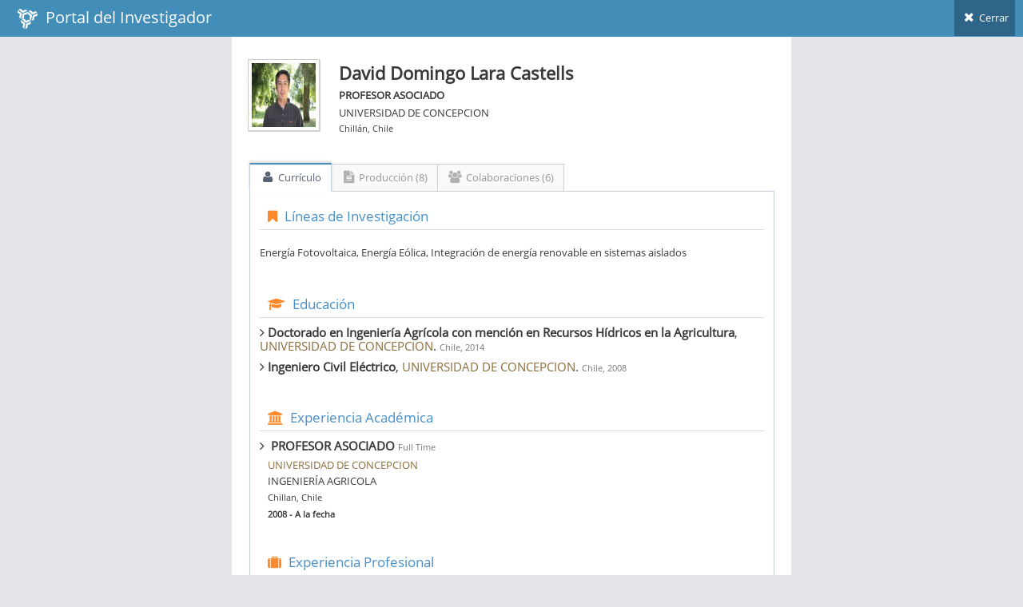

--- FILE ---
content_type: text/html; charset=utf-8
request_url: https://investigadores.anid.cl/es/public_search/researcher?id=23545
body_size: 8630
content:
<!DOCTYPE html>
<html lang="en">
	<head>
		<meta http-equiv="X-UA-Compatible" content="IE=edge,chrome=1" />
		<meta charset="utf-8" />
		<title>PDI - Resultado de Búsqueda</title>

		<meta name="description" content="Drag &amp; drop hierarchical list" />
		<meta name="viewport" content="width=device-width, initial-scale=1.0, maximum-scale=1.0" />

		<!-- bootstrap & fontawesome -->
		<link rel="stylesheet" href="/stylesheets/external/bootstrap.css" />
		<link rel="stylesheet" href="/font/font-awesome-4.5/font-awesome.css" />

		<!-- page specific plugin styles -->

		<!-- text fonts -->
		<link rel="stylesheet" href="/font/font-awesome-4.5/ace-fonts.css" />

		<!-- ace styles -->
		<link rel="stylesheet" href="/stylesheets/external/ace.css" class="ace-main-stylesheet" id="main-ace-style" />

		<!--[if lte IE 9]>
			<link rel="stylesheet" href="/stylesheets/external/ace-part2.css" class="ace-main-stylesheet" />
		<![endif]-->

		<!--[if lte IE 9]>
		  <link rel="stylesheet" href="/stylesheets/external/ace-ie.css" />
		<![endif]-->

		<!-- inline styles related to this page -->

		<!-- ace settings handler -->
		<script src="/javascripts/external/ace-extra.js"></script>

		<!-- HTML5shiv and Respond.js for IE8 to support HTML5 elements and media queries -->

		<!--[if lte IE 8]>
		<script src="/javascripts/external/html5shiv.js"></script>
		<script src="/javascripts/external/respond.js"></script>
		<![endif]-->
	</head>

	<body class="no-skin">
		<!-- #section:basics/navbar.layout -->
		<div id="navbar" class="navbar navbar-default ace-save-state">
			<div class="navbar-container ace-save-state" id="navbar-container" >
				<!-- /section:basics/sidebar.mobile.toggle -->
				<div class="navbar-header pull-left">
					<!-- #section:basics/navbar.layout.brand -->
					<a href="/es/login" class="navbar-brand">
						<small>
						<img alt="Ico" height="25" src="/images/ico.png?1455897068" width="25">
						&nbsp;Portal del Investigador
						</small>
					</a>

					<!-- /section:basics/navbar.layout.brand -->

					<!-- #section:basics/navbar.toggle -->

					<!-- /section:basics/navbar.toggle -->
				</div>

				<!-- #section:basics/navbar.dropdown -->
				<div class="navbar-buttons navbar-header pull-right" role="navigation">
									<ul class="nav ace-nav">
										<li>
											<a href="javascript:window.close()">
												<i class="ace-icon fa fa-times"></i> Cerrar
											</a>
									</ul>
				</div>

				<!-- /section:basics/navbar.dropdown -->
			</div><!-- /.navbar-container -->
		</div>

		<!-- /section:basics/navbar.layout -->
		<div class="main-container ace-save-state" id="main-container" style="max-width:700px;margin-left:auto;margin-right:auto;" >
			<script type="text/javascript">
				try{ace.settings.loadState('main-container')}catch(e){}
			</script>



			<!-- /section:basics/sidebar -->
			<div class="main-content">
				<div class="main-content-inner">
					<!-- /section:basics/content.breadcrumbs -->
                    <div class='page-content'>
<div class='row'>
<div class='col-xs-12' style='margin-top:20px;'>
<!-- PAGE CONTENT BEGINS -->
<div class='row'>
<div class='col-sm-2'>
<span class='profile-picture'>
<img alt="Davidlara_-_img_2540.jpg_thumb90" class="avatar img-responsive" height="135" src="/system/data/4224/original/davidlara_-_IMG_2540.jpg_thumb90.png?1570635140" />
</span>
</div>
<!-- /.col -->
<div class='col-sm-6' style='line-height:7px;margin-top:-15px;'>
<h3>
<strong>David Domingo Lara Castells</strong>
</h3>
<p style='line-height:12px;'>
<strong>PROFESOR ASOCIADO</strong>
</p>
<p style='line-height:12px;'>UNIVERSIDAD DE CONCEPCION</p>
<p>
<small>Chillán, Chile</small>
</p>
</div>
</div>
</div>
</div>
<div class='row' style='margin-top:30px;margin-left:2px;margin-right:1px;'>
<div class='tabbable'>
<ul class='nav nav-tabs' id='myTab'>
<li class='active'>
<a aria-expanded='true' data-toggle='tab' href='#home'>
<i class='default ace-icon fa fa-user bigger-120'></i>
Currículo
</a>
</li>
<li>
<a aria-expanded='false' data-toggle='tab' href='#messages'>
<i class='default ace-icon fa fa-file-text bigger-120'></i>
Producción (8)
</a>
</li>
<li class='dropdown'>
<a aria-expanded='false' data-toggle='tab' href='#colab'>
<i class='default ace-icon fa fa-users bigger-120'></i>
Colaboraciones (6)
</a>
</li>
</ul>
<div class='tab-content'>
<div class='tab-pane fade active in' id='home'>
<div class='widget-header widget-header-small' style='background:none;'>
<h4 class='widget-title blue smaller'>
<i class='ace-icon fa fa-bookmark orange'></i>
Líneas de Investigación
</h4>
</div>
<br>
<p>Energía Fotovoltaica, Energía Eólica, Integración de energía renovable en sistemas aislados</p>
<div class='widget-header widget-header-small' style='background:none;margin-top:40px;'>
<h4 class='widget-title blue smaller'>
<i class='ace-icon fa fa-graduation-cap orange'></i>
Educación
</h4>
</div>
<div>
<ul class='list-unstyled'>
<li class='muted'>
<h5><i class='ace-icon fa fa-angle-right bigger-110'></i>&nbsp;<strong>Doctorado en Ingeniería Agrícola con mención en Recursos Hídricos en la Agricultura</strong>,
<span class='text-warning'>UNIVERSIDAD DE CONCEPCION</span>.
<small>Chile, 2014</small>
</h5>
</li>
<li class='muted'>
<h5><i class='ace-icon fa fa-angle-right bigger-110'></i>&nbsp;<strong>Ingeniero Civil Eléctrico</strong>,
<span class='text-warning'>UNIVERSIDAD DE CONCEPCION</span>.
<small>Chile, 2008</small>
</h5>
</li>
</ul>
</div>
<div class='widget-header widget-header-small' style='background:none;margin-top:40px;'>
<h4 class='widget-title blue smaller'>
<i class='ace-icon fa fa-institution orange'></i>
Experiencia Académica
</h4>
</div>
<div>
<ul class='list-unstyled' style='line-height:10px;'>
<li class='muted' style='margin-bottom:20px;'>
<h5><i class='ace-icon fa fa-angle-right bigger-110'></i>&nbsp;
<strong>PROFESOR ASOCIADO</strong>
<small>Full Time</small>
</h5>
<div style='margin-left:10px;'>
<p>
<span class='text-warning capitalize'>UNIVERSIDAD DE CONCEPCION</span>
</p>
<p>INGENIERÍA AGRICOLA</p>
<p>
<small>Chillan, Chile</small>
</p>
<p>
<small>
<strong>2008 - A la fecha</strong>
</small>
</p>
</div>
</li>
</ul>
</div>
<div class='widget-header widget-header-small' style='background:none;margin-top:40px;'>
<h4 class='widget-title blue smaller'>
<i class='ace-icon fa fa-suitcase orange'></i>
Experiencia Profesional
</h4>
</div>
<div>
<ul class='list-unstyled' style='line-height:10px;'>
<li class='muted' style='margin-bottom:20px;'>
<h5><i class='ace-icon fa fa-angle-right bigger-110'></i>&nbsp;
<strong>Cálculos de flujo de potencia, dimensionamiento de conductores, selección de protecciones eléctricas</strong>
<small>Full Time</small>
</h5>
<div style='margin-left:10px;'>
<p>
<span class='text-warning capitalize'>Cooperativa eléctrica los Ángeles</span>
</p>
<p>
<small>Los Ángeles, Chile</small>
</p>
<p>
<small>
<strong>2006 - 2006</strong>
</small>
</p>
</div>
</li>
<li class='muted' style='margin-bottom:20px;'>
<h5><i class='ace-icon fa fa-angle-right bigger-110'></i>&nbsp;
<strong>Supervisión de instalaciones de instrumentación, cables de potencia, protecciones de cables, protecciones de motores y protecciones de generadores</strong>
<small>Full Time</small>
</h5>
<div style='margin-left:10px;'>
<p>
<span class='text-warning capitalize'>Siggdo Koppers S.A. Planta Celulosa Nueva Aldea</span>
</p>
<p>
<small>Chile</small>
</p>
<p>
<small>
<strong>2007 - 2007</strong>
</small>
</p>
</div>
</li>
</ul>
</div>
<div class='widget-header widget-header-small' style='background:none;margin-top:40px;'>
<h4 class='widget-title blue smaller'>
<i class='ace-icon fa fa-male orange'></i>
Formación de Capital Humano
</h4>
</div>
<br>
<p><p>PREGRADO:</p>

<p>- Oscar Pablo Leal, Diseño y prototipado de un sistema modular capaz de obtener energía de las corrientes en canales unidireccionales. Terminada, Marzo 2024. Asesor.</p>

<p>- Ángela Villablanca, Análisis de ciclo de vida del proceso productivo de azúcar blanco de remolacha (beta vulgaris saccharifera) en planta IANSA Ñuble temporada 2023: una evaluación de impacto ambiental centrada en el cambio climático según ISO 14.044, Terminada, Marzo 2024, Guía.</p>

<p>- Walter Araya, Evaluación de generación fotovoltaica para aplicación de refrigeración en postcosecha implementando una geometría U-invertida, Ingeniero Civil Agrícola, Terminada, Marzo 2023, Guía.</p>

<p>- Andrés Quezada, Desalinización de agua de mar con nanofiltración y energía fotovoltaica: un estudio de caso en caleta Rumena. Terminada, Septiembre 2023, Guía.</p>

<p>- Jessica Salazar, Evaluación de la Gestión de Residuos Generados en Proyectos de Energía Renovable de Parques Fotovoltaicos Ingresados al Sistema de Evaluación de Impacto Ambiental (SEIA) para la Región de Ñuble, Terminada, Marzo 2023, Asesor.</p>

<p>- Nicolas Gutiérrez, Diseño y construcción de un sistema de alerta de radiación UV para trabajadores agrícolas. Terminada. Marzo 2023. Asesor.</p>

<p>- Julio Gajardo Criterios de diseño y manejo en sistemas de microrriego con el uso de energía solar, Ingeniero Ambiental, Terminada, Noviembre 2022, Asesor</p>

<p>- Esteban Labrin Villegas Efecto de la temperatura interna en la demanda de potencia de una cámara de refrigeración móvil alimentada con energía fotovoltaica, Ingeniero Ambiental, Terminada, Agosto 2022, Guía</p>

<p>- Jesús Reyes Galdames, Simulación y evaluación de un sistema híbrido fotovoltaico-Diesel para alimentar una planta aislada de desalación de agua de mar, Ingeniero Civil Agrícola, Terminada, 4 de noviembre de 2021, Comisión</p>

<p>- Marcelo Jiménez Novara, Evaluación técnica de un sistema de riego presurizado impulsado mediante un sistema de bombeo fotovoltaico directo con seguidor solar, Ingeniería Civil Agrícola, terminada 20 marzo de 2021, Patrocinante</p>

<p>- Pamela Obreque León, Diseño e implementación de un sistema de adquisición de datos basados en programación G para sistemas de bombeo fotovoltaico de acople directo, Ingeniería Civil Agrícola, Terminada, 17 septiembre 2020, Patrocinante</p>

<p>- Jhonatan Garcés Peña, Sistema fotovoltaico on grid para la planta piloto de agroindustria de la facultad de ingeniería agrícola, Ingeniería Ambiental, Terminada 27 agosto 2020, Patrocinante</p>

<p>-Diego Estaban Nassar Neira, Diseño de un sistema de bombeo con generación de energía eólica en la región de Magallanes y la Antártida Chilena, Guía, Terminada, diciembre 2018.</p>

<p>- Pilar Constanza Paredes Muñoz, Evaluación de la eficiencia eléctrica en electro-bombas de baja potencia por medio de un sensor de torque rotacional, Ingeniero Civil Agrícola, septiembre 2018.</p>

<p>- Carlos Ernesto Salinas Figueroa, Recubrimiento antipolvo y su efecto en la eficiencia de paneles fotovoltaicos, Ingeniero Civil Agrícola, Colaborador, Terminada, ex. grado 30-3-2015</p>

<p>- Juan Pablo Pacheco Oyanadel, Evaluación de electrobombas a velocidad variable, Guía, Ejecución, 29-7-2015</p>

<p>- Diego Estaban Nassar Neira, Diseño de un sistema de bombeo con generación de energía eólica en la región de Magallanes y la Antártida Chilena, Guía Ejecución, 21-8-2015
<br />	
<br />- Richard Dayan Cifuentes Chavez, Prefactibilidad técnica y económica de desarrollar mini central hidroeléctrica los mañios, Ingeniero Civil Agrícola, Colaborador, Terminada, ex. Grado 14-9-2014</p>

<p>- Liliana Jiménez Ríos, Diseño de un sistema híbrido fotovoltaico solar térmico aplicado al uso de aguas sanitarias, Colaborador. 2011-II.</p>

<p>- Mario Rodríguez, Estudio de prefactibilidad de una central hidroeléctrica para la	empresa viñedos y bodega Corpora Wines, Colaborador. 2011-II.</p>

<p>- Carlos Riffo Agurto, Determinación y evaluación de eficiencia de dos tipos de colectores solares térmicos, Colaborador. 2011-II.</p>

<p>- Rafael Valiente Piel, Evaluación técnica de módulos fotovoltaicos elaborados en base a encapsulamiento libre de vacío, Colaborador. 2009-II.</p>

<p>POSTGRADO:
<br />- Roberto Medina Correa, Evaluación del efecto de la temperatura sobre el rendimiento y la eficiencia de conversión energética en exteriores de tres tecnologías fotovoltaicas durante el periodo estival en la zona centro sur de Chile, Magister en ingeniería Agrícola, terminada 7 septiembre 2021, Co-guía.</p>

<p>- Joaquín Gutiérrez Alzamora, “Evaluación hidráulica y de conversión energética en sistemas de bombeo fotovoltaicos accionados mediante inversiones de frecuencia variable”, Magister en Ingeniería Agrícola, Evaluador Interno, terminada, noviembre 2019.</p>

<p>- Rafael Valiente Piel, Modelación de un sistema híbrido Eólico – Solar Térmico – Biomasa para calefacción domiciliaria en la región del Biobío, Magister en Ingeniería agrícola, Asesor, Terminada, examen de grado 19/5/2015</p></p>
</br>
<div class='widget-header widget-header-small' style='background:none;margin-top:40px;'>
<h4 class='widget-title blue smaller'>
<i class='ace-icon fa fa-bullhorn orange'></i>
Difusión y Transferencia
</h4>
</div>
<br>
<p><p>PARTICIPACIÓN EN PROYECTOS</p>

<p>Financiado por otras fuentes internacionales y/o nacionales:</p>

<p>- INNOVA CHILE - CORFO, Linea 3: Contratos tecnológicos para la innovación.
<br />“Desarrollo de nueva alternativa de refrigeración sustentable para el proceso de poscosecha de frutas y hortalizas, utilizando un sistema integrado por PCM (Phase Change material) adherido a un Sistema fotovoltaico”. 2017-2018. Asesor.</p>

<p>- FONDO DE INNOVACIÓN PARA LA COMPETITIVIDAD (FIC)  Región de O` Higgins: "Implementacion de un sistema de bombeo fotovoltaico para potenciar el desarrollo productivo de las asociaciones de canalistas de Rapel y Licancheu“. 2013-2014. IDI:30126431-0. Asesor.</p>

<p>- BIENES PÚBLICOS PARA LA COMPETITIVIDAD. Identificación y evaluación de puntos potenciales para la implementación de micro centrales hidroeléctricas de paso en la Región de O´Higgins. 2012-2013. 12BPC2-13399. Asesor.</p>

<p>- FONDO DE FOMENTO AL DESARROLLO CIENTÍFICO Y TECNOLÓGICO. Sistema electro eólico de bombeo para la pequeña agricultura. D10ERNC1006. 2011-2012. Investigador.</p>

<p>SEMINARIOS</p>

<p>David Lara, Roberto Medina, Juan Cañumir, Evaluación energética de una cámara frigorífica móvil con energía fotovoltaica para el mantenimiento de cereza en etapa
<br />de postcoseha en la zona central de Chile, CYTEF 2022, Cartagena, España, 19 de abril de 2022.</p>

<p>David Lara, Gabriel Merino, Curso de sistemas fotovoltaicos de bombeo, Universidad del oeste del Paraná, Cascavel, Brasil, modalidad virtual. 29 de noviembre a 2
<br />diciembre 2021.</p>

<p>David Lara, Gabriel Merino, Curso de sistemas fotovoltaicos de bombeo, Universidad del oeste del Paraná, Cascavel, Brasil, marzo 2019, Universidad del Oeste del Paraná,
<br />Cascavel, Brasil.</p>

<p>David Lara, Convertidores de potencia en sistemas fotovoltaicos de bombeo. Simposio internacional de energía fotovoltaica, marzo 2019, Universidad del Oeste del Paraná,
<br />Cascavel, Brasil.</p>

<p>Gabriel Merino, Salome Viera, David Lara, Juan Cañumir, Fernando Bolaño. Integration of phase change materials into photovoltaic refrigeration systems for fruit preservation in then agro-industrial sector. Ciencias y tecnologías del frío. CYTEF 2018.</p>

<p>David Lara, Gabriel Merino, Carlos Salinas. Análisis de convertidores de potencia aplicados a sistemas de riego impulsados con fuentes de energía renovable solar y eólica. Asociación Peruana de Energía Solar. Huaráz 2017</p>

<p>Gabriel Merino, Fernando Bolaño, David Lara, Integración de materiales de cambio de fase (PCMs) en sistemas FV, Asociación Peruana de Energía Solar. Huaráz 2017.</p>

<p>David Lara, Gabriel Merino, Fernando Bolaño, Tecnologías no convencionales para la refrigeración en la industria alimentaria. Seminario Alimentaria. Chillán 2016.</p>

<p>David Lara Castells. ERNC en riego -  Impulsión Fotovoltaica, Seminario de riego para la agricultura familiar en la región de los ríos. Valdivia. 2015-II.
<br /> 
<br />David Lara Castells. ERNC en riego -  Impulsión Eólica, Seminario de riego para la agricultura familiar en la región de los ríos. Valdivia. 2015-II.</p>

<p>OTRAS ACTIVIDADES DE DIFUSIÓN Y TRANSFERENCIA</p>

<p>Capacitación energías renovables no convencionales. Curso extensionistas Osorno. Programa CNR Zona Sur. 2018 - I.</p>

<p>Evaluación técnica proyectos CNR pequeña agricultura. Programa CNR Biobío - Araucanía. 2018-II.</p>

<p>Taller energías renovables no convencionales. Curso extensionistas Biobío. Programa CNR Biobío - Araucanía. 2018 - I</p>

<p>Día de campo. Proyecto CNR Biobío-Araucanía. 2018-I</p>

<p>Taller energías renovables no convencionales. Curso agricultores. Temuco. Programa Biobío-Araucanía. 2018 - I.</p>

<p>Capacitación energías renovables no convencionales. Curso extensionistas Temuco. Programa Biobío-Araucanía. 2018 - I.</p>

<p>Capacitación energías renovables no convencionales. Curso extensionistas. Programa Zona Sur. 2018 - I.</p>

<p>Desarrollo de parcela demostrativa de energía solar. Proyecto CNR Zona Sur. La Unión. 2017 - II.</p>

<p>Charla energías renovables no convencionales. Curso extensionistas Chillán. Programa Biobío - Araucanía. 2017 - II.</p>

<p>Capacitación de bombeo de agua con energía fotovoltaica. Proyecto CNR Biobío - Araucanía.  2017 - II.</p>

<p>Taller Online PDTI región de la Araucanía. Energía Renovable No Convencional aplicadas al riego. 2016-II.</p>

<p>Charlan agricultores INDAP. Sistemas Fotovoltaicos Íngrid. INDAP Tomé. 2016 - I.</p>

<p>Taller de sistemas de electro bombeo. Consultores CNR Región del Maule y Biobío. 2016 - I.</p>

<p>Charla indap Puringue Pobre, bombeo fotovoltaico. INDAP. II/2015
<br />	
<br />Puesta en marcha de un sistema híbrido eóligo  diesel en Inia Kampenaike INIA Kampenaike. I/2015.</p>

<p>Charla indap Isla Huapi, bombeo fotovoltaico. INDAP. I/2015</p>

<p>Exposición de energía solar fotovoltaica y eólica en la feria Expo Mundo Rural, INDAP, Santiago. 2014-II.</p></p>
</br>
</br>
</div>
<div class='tab-pane fade' id='messages'>
<div style='clear:both;'>&nbsp;</div>
<div class='row-fluid'>
<div class='widget-header widget-header-small' style='background:none;margin-top:20px;margin-bottom:10px;'>
<h4 class='widget-title smaller dark'>
Article (3)
</h4>
</div>
<table class='table table-hover data-list' style='width:100%'>
<thead class='hide'>
<tr>
<td></td>
</tr>
</thead>
<tbody>
<tr>
<td>
<h6 style='text-transform: uppercase;margin-bottom:0'>
<a href="https://investigadores.anid.cl//es/public_search/work?id=771606">Hydraulic assessment of a photovoltaic system driving a conventional AC surface electric pump</a>
</h6>
<p class='metadata small'>
MERINO-CORIA, GABRIEL GUILLERMO
<br>
<br>
<span class='label label-info'>Article</span>
<span class='label'>ISI</span>
<span class='label'>SCOPUS</span>
<br>
<span style='text-transform: uppercase;'>
Sustainable Energy Technologies and Assessments
&nbsp;(2021)
</span>
</p>
</td>
</tr>
<tr>
<td>
<h6 style='text-transform: uppercase;margin-bottom:0'>
<a href="https://investigadores.anid.cl//es/public_search/work?id=298217">Power converter with maximum power point tracking MPPT for small wind-electric pumping systems</a>
</h6>
<p class='metadata small'>
Lara, D; Merino, G; Salazar, L
<br>
<br>
<span class='label label-info'>Article</span>
<span class='label'>ISI</span>
<span class='label'>SCOPUS</span>
<br>
<span style='text-transform: uppercase;'>
Energy Conversion and Management
&nbsp;(2015)
</span>
</p>
</td>
</tr>
<tr>
<td>
<h6 style='text-transform: uppercase;margin-bottom:0'>
<a href="https://investigadores.anid.cl//es/public_search/work?id=152985">Efficiency assessment of a wind pumping system</a>
</h6>
<p class='metadata small'>
Lara D.D.; Merino G.G.; Pavez B.J.; Tapia J.A.
<br>
<br>
<span class='label label-info'>Article</span>
<span class='label'>ISI</span>
<span class='label'>SCOPUS</span>
<br>
<span style='text-transform: uppercase;'>
Energy Conversion and Management
&nbsp;(2011)
</span>
</p>
</td>
</tr>
</tbody>
</table>
<div class='widget-header widget-header-small' style='background:none;margin-top:20px;margin-bottom:10px;'>
<h4 class='widget-title smaller dark'>
Proyecto (5)
</h4>
</div>
<table class='table table-hover data-list' style='width:100%'>
<thead class='hide'>
<tr>
<td></td>
</tr>
</thead>
<tbody>
<tr>
<td>
<h6 style='text-transform: uppercase;margin-bottom:0'>
<a href="https://investigadores.anid.cl//es/public_search/work?id=771624">Desalinización de agua de mar empleando nanofiltración para consumo humano y agrícola utilizando fuentes de energía renovable y riego automatizado</a>
</h6>
<p class='metadata small'>
merino, gabriel
<br>
<br>
<span class='label label-info'>Proyecto</span>
<span class='label'>Se desarrollaron actividades de diseñó e instalación del sistema fotovoltaico de energía con respaldo de baterías y generador diesel. También se instalaron los sistemas de control y accionamiento de las distintas bombas de la planta de desalinización por nanofiltración</span>
<br>
<span style='text-transform: uppercase;'>

&nbsp;(2021)
</span>
</p>
</td>
</tr>
<tr>
<td>
<h6 style='text-transform: uppercase;margin-bottom:0'>
<a href="https://investigadores.anid.cl//es/public_search/work?id=771618"> Desarrollo de un prototipo de nanofiltración de agua de mar y aguas lluvias empleando energías renovables para el abastecimiento de agua potable de comunidades costeras de la región de Los Lagos</a>
</h6>
<p class='metadata small'>

<br>
<br>
<span class='label label-info'>Proyecto</span>
<span class='label'>Se desarrollaron actividades de diseño e instalación del sistema fotovoltaico de generación de energía, sistemas de almacenamiento y sistemas de accionamiento y control de las bombas de la planta de desalinización.</span>
<br>
<span style='text-transform: uppercase;'>

&nbsp;(2020)
</span>
</p>
</td>
</tr>
<tr>
<td>
<h6 style='text-transform: uppercase;margin-bottom:0'>
<a href="https://investigadores.anid.cl//es/public_search/work?id=771612">Generación y validación de un modelo integrado de abastecimiento de agua potable rural en comunidades costeras empleando desalinización de agua de mar por tecnología de nanofiltración</a>
</h6>
<p class='metadata small'>

<br>
<br>
<span class='label label-info'>Proyecto</span>
<span class='label'>Se realizaron actividades de diseño e implementación del sistema fotovoltaico con baterías para una planta desalinizadora de agua de mar por nanofiltración con características móviles. También se diseñó e implementó el sistema de control de las bombas y el sistema de adquisición de datos.</span>
<br>
<span style='text-transform: uppercase;'>

&nbsp;(2019)
</span>
</p>
</td>
</tr>
<tr>
<td>
<h6 style='text-transform: uppercase;margin-bottom:0'>
Identificación y evaluación de puntos potenciales para la implementación de Micro Centrales Hidroeléctrica de paso en la Región de O´Higgins
</h6>
<p class='metadata small'>
Innovachile Corfo
<br>
<br>
<span class='label label-info'>
Proyecto
</span>
<br>
2012-2013
<br>
<span style='text-transform: uppercase;'>
Personal técnico y/o de apoyo
</span>
</p>
</td>
</tr>
<tr>
<td>
<h6 style='text-transform: uppercase;margin-bottom:0'>
Sistema electro eólico de bombeo para la pequeña agruicultura
</h6>
<p class='metadata small'>
FONDEF (D10ER1006)
<br>
<br>
<span class='label label-info'>
Proyecto
</span>
<br>
2011-2012
<br>
<span style='text-transform: uppercase;'>
Investigador(a)
</span>
</p>
</td>
</tr>
</tbody>
</table>
</div>
</div>
<div class='tab-pane fade' id='colab'>
<div class='row'>
<div class='col-xs-12 col-sm-12 col-md-12' style='max-height: 300px;'>
<!-- #section:pages/search.thumb -->
<div class='thumbnail search-thumbnail' style='height:120px;overflow-y:auto'>
<span alt='1colaboraciones' class='search-promotion label label-info right'>
<a style='color:#fff;'>1</a>
</span>
<img class='profile-picture' data-holder-rendered='true' data-src='holder.js/100px200?theme=gray' src='/system/data/9120/original/jatl.jpg_thumb90.png?1618369520' style='height: 90px; float:left; margin-top:10px;'>
<div class='caption media-body' style='line-height:0.5;padding-top:0px;'>
<h5>
<strong><a href="/es/public_search/researcher?id=6867" target="_blank">Juan Tapia</a></strong>
</h5>
<p style='line-height:12px;margin-bottom:2px;'>
<strong>profesor titular</strong>
</p>
<p style='line-height:12px;margin-bottom:2px;'>ingeniería eléctrica</p>
<p style='line-height:12px;margin-bottom:2px;'>Universidad de Concepción</p>
<p>
<small>Concepcion, Chile</small>
</p>
</div>
</img>
</div>
<!-- /section:pages/search.thumb -->
</div>
<div class='col-xs-12 col-sm-12 col-md-12' style='max-height: 300px;'>
<!-- #section:pages/search.thumb -->
<div class='thumbnail search-thumbnail' style='height:120px;overflow-y:auto'>
<span alt='2colaboraciones' class='search-promotion label label-info right'>
<a style='color:#fff;'>2</a>
</span>
<img class='profile-picture' data-holder-rendered='true' data-src='holder.js/100px200?theme=gray' src='/images/man.jpg' style='height: 90px; float:left; margin-top:10px;'>
<div class='caption media-body' style='line-height:0.5;padding-top:0px;'>
<h5>
<strong><a href="/es/public_search/researcher?id=11167" target="_blank">Gabriel Merino</a></strong>
</h5>
<p style='line-height:12px;margin-bottom:2px;'>
<strong>PROFESOR ASOCIADO</strong>
</p>
<p style='line-height:12px;margin-bottom:2px;'>UNIVERSIDAD DE CONCEPCIÓN</p>
<p>
<small>Chillan, Chile</small>
</p>
</div>
</img>
</div>
<!-- /section:pages/search.thumb -->
</div>
<div class='col-xs-12 col-sm-12 col-md-12' style='max-height: 300px;'>
<!-- #section:pages/search.thumb -->
<div class='thumbnail search-thumbnail' style='height:120px;overflow-y:auto'>
<span alt='6colaboraciones' class='search-promotion label label-info right'>
<a style='color:#fff;'>6</a>
</span>
<img class='profile-picture' data-holder-rendered='true' data-src='holder.js/100px200?theme=gray' src='/system/data/4224/original/davidlara_-_IMG_2540.jpg_thumb90.png?1570635140' style='height: 90px; float:left; margin-top:10px;'>
<div class='caption media-body' style='line-height:0.5;padding-top:0px;'>
<h5>
<strong><a href="/es/public_search/researcher?id=23545" target="_blank">David Lara</a></strong>
</h5>
<p style='line-height:12px;margin-bottom:2px;'>
<strong>PROFESOR ASOCIADO</strong>
</p>
<p style='line-height:12px;margin-bottom:2px;'>MECANIZACION Y ENERGIA</p>
<p style='line-height:12px;margin-bottom:2px;'>UNIVERSIDAD DE CONCEPCION</p>
<p>
<small>Chillán, Chile</small>
</p>
</div>
</img>
</div>
<!-- /section:pages/search.thumb -->
</div>
<div class='col-xs-12 col-sm-12 col-md-12' style='max-height: 300px;'>
<!-- #section:pages/search.thumb -->
<div class='thumbnail search-thumbnail' style='height:120px;overflow-y:auto'>
<span alt='1colaboraciones' class='search-promotion label label-info right'>
<a style='color:#fff;'>1</a>
</span>
<img class='profile-picture' data-holder-rendered='true' data-src='holder.js/100px200?theme=gray' src='/images/man.jpg' style='height: 90px; float:left; margin-top:10px;'>
<div class='caption media-body' style='line-height:0.5;padding-top:0px;'>
<h5>
<strong><a href="/es/public_search/researcher?id=24221" target="_blank">Boris Pavez</a></strong>
</h5>
<p style='line-height:12px;margin-bottom:2px;'>
<strong>Academico</strong>
</p>
<p style='line-height:12px;margin-bottom:2px;'>Ingeniería Eléctrica</p>
<p style='line-height:12px;margin-bottom:2px;'>Universidad de La frontera</p>
<p>
<small>Temuco, Chile</small>
</p>
</div>
</img>
</div>
<!-- /section:pages/search.thumb -->
</div>
<div class='col-xs-12 col-sm-12 col-md-12' style='max-height: 300px;'>
<!-- #section:pages/search.thumb -->
<div class='thumbnail search-thumbnail' style='height:120px;overflow-y:auto'>
<span alt='1colaboraciones' class='search-promotion label label-info right'>
<a style='color:#fff;'>1</a>
</span>
<img class='profile-picture' data-holder-rendered='true' data-src='holder.js/100px200?theme=gray' src='/system/data/1544/original/IMG_7709.PNG_thumb90.png?1493768774' style='height: 90px; float:left; margin-top:10px;'>
<div class='caption media-body' style='line-height:0.5;padding-top:0px;'>
<h5>
<strong><a href="/es/public_search/researcher?id=25386" target="_blank">Lautaro Salazar</a></strong>
</h5>
<p style='line-height:12px;margin-bottom:2px;'>
<strong>Gerente General</strong>
</p>
<p style='line-height:12px;margin-bottom:2px;'>Proyectos</p>
<p style='line-height:12px;margin-bottom:2px;'>Servicios de Ingeniería Eléctrica y Computación Ltda.</p>
<p>
<small>Concepción, Chile</small>
</p>
</div>
</img>
</div>
<!-- /section:pages/search.thumb -->
</div>
<div class='col-xs-12 col-sm-12 col-md-12' style='max-height: 300px;'>
<!-- #section:pages/search.thumb -->
<div class='thumbnail search-thumbnail' style='height:120px;overflow-y:auto'>
<span alt='1colaboraciones' class='search-promotion label label-info right'>
<a style='color:#fff;'>1</a>
</span>
<img class='profile-picture' data-holder-rendered='true' data-src='holder.js/100px200?theme=gray' src='/system/data/1910/original/cara1.jpg_thumb90.png?1499985032' style='height: 90px; float:left; margin-top:10px;'>
<div class='caption media-body' style='line-height:0.5;padding-top:0px;'>
<h5>
<strong><a href="/es/public_search/researcher?id=26616" target="_blank">Juan Tapia</a></strong>
</h5>
<p style='line-height:12px;margin-bottom:2px;'></p>
<p>
<small></small>
</p>
</div>
</img>
</div>
<!-- /section:pages/search.thumb -->
</div>
</div>
</div>
</div>
</div>
</div>
</div>

				</div>
			</div><!-- /.main-content -->


						
<!-- /.footer -->
			<div class="footer">

			</div>

			<a href="#" id="btn-scroll-up" class="btn-scroll-up btn btn-sm btn-inverse">
				<i class="ace-icon fa fa-angle-double-up icon-only bigger-110"></i>
			</a>
		</div><!-- /.main-container -->

		<!-- basic scripts -->

		<!--[if !IE]> -->
		<script src="/javascripts/external/jquery.js"></script>

		<!-- <![endif]-->

		<!--[if IE]>
<script src="/javascripts/external/jquery1x.js"></script>
<![endif]-->
		<script type="text/javascript">
			if('ontouchstart' in document.documentElement) document.write("<script src='/javascripts/external/jquery.mobile.custom.js'>"+"<"+"/script>");
		</script>
		<script src="/javascripts/external/bootstrap.js"></script>

		<!-- page specific plugin scripts -->
		<script src="/javascripts/external/jquery.nestable.js"></script>

		<!-- ace scripts -->
		<script src="/javascripts/external/ace/elements.scroller.js"></script>
		<script src="/javascripts/external/ace/elements.spinner.js"></script>
		<script src="/javascripts/external/ace/elements.aside.js"></script>
		<script src="/javascripts/external/ace/ace.js"></script>
		<script src="/javascripts/external/ace/ace.ajax-content.js"></script>
		<script src="/javascripts/external/ace/ace.sidebar.js"></script>
		<script src="/javascripts/external/ace/ace.sidebar-scroll-1.js"></script>
		<script src="/javascripts/external/ace/ace.submenu-hover.js"></script>
		<script src="/javascripts/external/ace/ace.widget-box.js"></script>
		<script src="/javascripts/external/ace/ace.settings-rtl.js"></script>
		<script src="/javascripts/external/ace/ace.settings-skin.js"></script>
		<script src="/javascripts/external/ace/ace.widget-on-reload.js"></script>
		<script src="/javascripts/external/ace/ace.searchbox-autocomplete.js"></script>
		<script src="/javascripts/pia/jquery.dataTables.min.js?1760552920" type="text/javascript"></script>
<script src="/javascripts/pia/jquery.dataTables.bootstrap.js?1760552920" type="text/javascript"></script>

		<!-- inline scripts related to this page -->
		<script type="text/javascript">
			jQuery(function($){
			
				$('.dd').nestable();
			
				$('.dd-handle a').on('mousedown', function(e){
					e.stopPropagation();
				});
				
				$('[data-rel="tooltip"]').tooltip();
				$('.data-list').DataTable({
  dom: 'ft',
  paging:false,
  language:{
    search: 'Buscar:',
    zeroRecords: 'Sin resultados para su búsqueda.'
  },
  aaSorting: []
  //autowidth: false,
  //paging: false,
  //aaSorting: [[ 2, 'desc' ], [3,'asc']],
  //deferRender: true,
  //createdRow: function(row, data, dataIndex){
  //  $(row).attr('id', "pia_reports_award_"+data[4]);
  //},
});

			
			});
			console.log("Cambiado el color del header");
		</script>

	<script defer src="https://static.cloudflareinsights.com/beacon.min.js/vcd15cbe7772f49c399c6a5babf22c1241717689176015" integrity="sha512-ZpsOmlRQV6y907TI0dKBHq9Md29nnaEIPlkf84rnaERnq6zvWvPUqr2ft8M1aS28oN72PdrCzSjY4U6VaAw1EQ==" data-cf-beacon='{"version":"2024.11.0","token":"89e8492b95854b9bb0bc27359bea934b","server_timing":{"name":{"cfCacheStatus":true,"cfEdge":true,"cfExtPri":true,"cfL4":true,"cfOrigin":true,"cfSpeedBrain":true},"location_startswith":null}}' crossorigin="anonymous"></script>
</body>
</html>


--- FILE ---
content_type: application/javascript
request_url: https://investigadores.anid.cl/javascripts/external/ace/ace.settings-skin.js
body_size: 1144
content:
/**
 <b>Select a different skin</b>. It's good for demo only.
 You should hard code skin-specific changes inside your HTML/server-side code.
 Please refer to documentation for more info.
*/

(function($ , undefined) {
  try {
	$('#skin-colorpicker').ace_colorpicker({'auto_pos': false});
  } catch(e) {}

  $('#skin-colorpicker').on('change', function(){
	var skin_class = $(this).find('option:selected').data('skin');

	if($('#ace-skins-stylesheet').length == 0) {
		//let's load skins stylesheet only when needed!
		var ace_style = $('head').find('link.ace-main-stylesheet');
		if(ace_style.length == 0) {
			ace_style = $('head').find('link[href*="/ace.min.css"],link[href*="/ace-part2.min.css"]');
			if(ace_style.length == 0) {
				ace_style = $('head').find('link[href*="/ace.css"],link[href*="/ace-part2.css"]');
			}
		}
		
		var stylesheet_url = ace_style.first().attr('href').replace(/(\.min)?\.css$/i , '-skins$1.css');
		$.ajax({
			'url': stylesheet_url
		}).done(function() {
			var new_link = jQuery('<link />', {type : 'text/css', rel: 'stylesheet', 'id': 'ace-skins-stylesheet'})
			if(ace_style.length > 0){
				new_link.insertAfter(ace_style.last());
			}
			else new_link.appendTo('head');
	
			new_link.attr('href', stylesheet_url);
			//we set "href" after insertion, for IE to work
			
			applyChanges(skin_class);
			if(window.Pace && Pace.running)	Pace.stop();
		})
	}
	else {
		applyChanges(skin_class);
	}


	function applyChanges(skin_class) {
		//skin cookie tip
		var body = $(document.body);
		body.removeClass('no-skin skin-1 skin-2 skin-3');
		//if(skin_class != 'skin-0') {
			body.addClass(skin_class);
			ace.data.set('skin', skin_class);
			//save the selected skin to cookies
			//which can later be used by your server side app to set the skin
			//for example: <body class="<?php echo $_COOKIE['ace_skin']; ?>"
		//} else ace.data.remove('skin');
		
		var skin3_colors = ['red', 'blue', 'green', ''];

		
			//undo skin-1
			$('.ace-nav > li.grey').removeClass('dark');
			
			//undo skin-2
			$('.ace-nav > li').removeClass('no-border margin-1');
			$('.ace-nav > li:not(:last-child)').removeClass('light-pink').find('> a > '+ace.vars['.icon']).removeClass('pink').end().eq(0).find('.badge').removeClass('badge-warning');
			$('.sidebar-shortcuts .btn')
			.removeClass('btn-pink btn-white')
			.find(ace.vars['.icon']).removeClass('white');
			
			//undo skin-3
			$('.ace-nav > li.grey').removeClass('red').find('.badge').removeClass('badge-yellow');
			$('.sidebar-shortcuts .btn').removeClass('btn-primary btn-white')
			var i = 0;
			$('.sidebar-shortcuts .btn').each(function() {
				$(this).find(ace.vars['.icon']).removeClass(skin3_colors[i++]);
			})
		
		

		
		var skin0_buttons = ['btn-success', 'btn-info', 'btn-warning', 'btn-danger'];
		if(skin_class == 'no-skin') {
			var i = 0;
			$('.sidebar-shortcuts .btn').each(function() {
				$(this).attr('class', 'btn ' + skin0_buttons[i++%4]);
			})
			
			$('.sidebar[data-sidebar-scroll=true]').ace_sidebar_scroll('updateStyle', '');
			$('.sidebar[data-sidebar-hover=true]').ace_sidebar_hover('updateStyle', 'no-track scroll-thin');
		}

		else if(skin_class == 'skin-1') {
			$('.ace-nav > li.grey').addClass('dark');
			var i = 0;
			$('.sidebar-shortcuts')
			.find('.btn').each(function() {
				$(this).attr('class', 'btn ' + skin0_buttons[i++%4]);
			})
			
			$('.sidebar[data-sidebar-scroll=true]').ace_sidebar_scroll('updateStyle', 'scroll-white no-track');
			$('.sidebar[data-sidebar-hover=true]').ace_sidebar_hover('updateStyle', 'no-track scroll-thin scroll-white');
		}

		else if(skin_class == 'skin-2') {
			$('.ace-nav > li').addClass('no-border margin-1');
			$('.ace-nav > li:not(:last-child)').addClass('light-pink').find('> a > '+ace.vars['.icon']).addClass('pink').end().eq(0).find('.badge').addClass('badge-warning');
			
			$('.sidebar-shortcuts .btn').attr('class', 'btn btn-white btn-pink')
			.find(ace.vars['.icon']).addClass('white');
			
			$('.sidebar[data-sidebar-scroll=true]').ace_sidebar_scroll('updateStyle', 'scroll-white no-track');
			$('.sidebar[data-sidebar-hover=true]').ace_sidebar_hover('updateStyle', 'no-track scroll-thin scroll-white');
		}

		//skin-3
		//change shortcut buttons classes, this should be hard-coded if you want to choose this skin
		else if(skin_class == 'skin-3') {
			body.addClass('no-skin');//because skin-3 has many parts of no-skin as well
			
			$('.ace-nav > li.grey').addClass('red').find('.badge').addClass('badge-yellow');
			
			var i = 0;
			$('.sidebar-shortcuts .btn').each(function() {
				$(this).attr('class', 'btn btn-primary btn-white');
				$(this).find(ace.vars['.icon']).addClass(skin3_colors[i++]);
			})
			
			$('.sidebar[data-sidebar-scroll=true]').ace_sidebar_scroll('updateStyle', 'scroll-dark no-track');
			$('.sidebar[data-sidebar-hover=true]').ace_sidebar_hover('updateStyle', 'no-track scroll-thin');
		}

		//some sizing differences may be there in skins, so reset scrollbar size
		$('.sidebar[data-sidebar-scroll=true]').ace_sidebar_scroll('reset')
		//$('.sidebar[data-sidebar-hover=true]').ace_sidebar_hover('reset')
		
		if(ace.vars['old_ie']) ace.helper.redraw(document.body, true);
	}

 })
})(jQuery);

--- FILE ---
content_type: application/javascript
request_url: https://investigadores.anid.cl/javascripts/external/ace/ace.js
body_size: 5672
content:
/**
 Required. Ace's Basic File to Initiliaze Different Parts and Some Variables.
*/

//document ready function
jQuery(function($) {
  try {
	ace.demo.init();
  } catch(e) {}
});


//some basic variables
(function(undefined) {
	if( !('ace' in window) ) window['ace'] = {}
	if( !('helper' in window['ace']) ) window['ace'].helper = {}
	if( !('vars' in window['ace']) ) window['ace'].vars = {}
	window['ace'].vars['icon'] = ' ace-icon ';
	window['ace'].vars['.icon'] = '.ace-icon';

	ace.vars['touch']	= ('ontouchstart' in window);//(('ontouchstart' in document.documentElement) || (window.DocumentTouch && document instanceof DocumentTouch));
	
	//sometimes the only good way to work around browser's pecularities is to detect them using user-agents
	//though it's not accurate
	var agent = navigator.userAgent
	ace.vars['webkit'] = !!agent.match(/AppleWebKit/i)
	ace.vars['safari'] = !!agent.match(/Safari/i) && !agent.match(/Chrome/i);
	ace.vars['android'] = ace.vars['safari'] && !!agent.match(/Android/i)
	ace.vars['ios_safari'] = !!agent.match(/OS ([4-9])(_\d)+ like Mac OS X/i) && !agent.match(/CriOS/i)
	
	ace.vars['ie'] = window.navigator.msPointerEnabled || (document.all && document.querySelector);//8-11
	ace.vars['old_ie'] = document.all && !document.addEventListener;//8 and below
	ace.vars['very_old_ie']	= document.all && !document.querySelector;//7 and below
	ace.vars['firefox'] = 'MozAppearance' in document.documentElement.style;
	
	ace.vars['non_auto_fixed'] = ace.vars['android'] || ace.vars['ios_safari'];
	
	
	//sometimes we try to use 'tap' event instead of 'click' if jquery mobile plugin is available
	ace['click_event'] = ace.vars['touch'] && jQuery.fn.tap ? 'tap' : 'click';
})();



(function($ , undefined) {

	ace.demo = {
		functions: {},
		
		init: function(initAnyway) {
			//initAnyway used to make sure the call is from our RequireJS app and not a document ready event!
			var initAnyway = !!initAnyway && true;
			if(typeof requirejs !== "undefined" && !initAnyway) return;
			
			for(var func in ace.demo.functions) if(ace.demo.functions.hasOwnProperty(func)) {
				ace.demo.functions[func]();
			}
		}
	}


	ace.demo.functions.basics = function() {
		// for android and ios we don't use "top:auto" when breadcrumbs is fixed
		if(ace.vars['non_auto_fixed']) {
			$('body').addClass('mob-safari');
		}

		ace.vars['transition'] = ace.vars['animation'] || !!$.support.transition;
	}
	
	ace.demo.functions.enableSidebar = function() {
		//initiate sidebar function
		var $sidebar = $('.sidebar');
		if($.fn.ace_sidebar) $sidebar.ace_sidebar();
		if($.fn.ace_sidebar_scroll) $sidebar.ace_sidebar_scroll({
			//for other options please see documentation
			'include_toggle': false || ace.vars['safari'] || ace.vars['ios_safari'] //true = include toggle button in the scrollbars
		});
		if($.fn.ace_sidebar_hover)	$sidebar.ace_sidebar_hover({
			'sub_hover_delay': 750,
			'sub_scroll_style': 'no-track scroll-thin scroll-margin scroll-visible'
		});
	}

	
	//Load content via ajax
	ace.demo.functions.enableDemoAjax = function() {
		if(!$.fn.ace_ajax) return;
 
		if(window.Pace) {
			window.paceOptions = {
				ajax: true,
				document: true,
				eventLag: false // disabled
				//elements: {selectors: ['.page-content-area']}
			}
		}

		var demo_ajax_options = {
			 'close_active': true,
			 
			 close_mobile_menu: '#sidebar',
			 close_dropdowns: true,
			 
			 'default_url': 'page/index',//default hash
			 'content_url': function(hash) {
				//***NOTE***
				//this is for Ace demo only, you should change it to return a valid URL
				//please refer to documentation for more info

				if( !hash.match(/^page\//) ) return false;
				var path = document.location.pathname;

				//for example in Ace HTML demo version we convert /ajax/index.html#page/gallery to > /ajax/content/gallery.html and load it
				if(path.match(/(\/ajax\/)(index\.html)?/))
					return path.replace(/(\/ajax\/)(index\.html)?/, '/ajax/content/'+hash.replace(/^page\//, '')+'.html') ;

				//for example in Ace PHP demo version we convert "ajax.php#page/dashboard" to "ajax.php?page=dashboard" and load it
				return path + "?" + hash.replace(/\//, "=");
			  }			  
		}
		   
		//for IE9 and below we exclude PACE loader (using conditional IE comments)
		//for other browsers we use the following extra ajax loader options
		if(window.Pace) {
			demo_ajax_options['loading_overlay'] = 'body';//the opaque overlay is applied to 'body'
		}

		//initiate ajax loading on this element( which is .page-content-area[data-ajax-content=true] in Ace's demo)
		$('[data-ajax-content=true]').ace_ajax(demo_ajax_options)

		//if general error happens and ajax is working, let's stop loading icon & PACE
		$(window).on('error.ace_ajax', function() {
			$('[data-ajax-content=true]').each(function() {
				var $this = $(this);
				if( $this.ace_ajax('working') ) {
					if(window.Pace && Pace.running) Pace.stop();
					$this.ace_ajax('stopLoading', true);
				}
			})
		})
	}

	/////////////////////////////

	ace.demo.functions.handleScrollbars = function() {
		//add scrollbars for navbar dropdowns
		var has_scroll = !!$.fn.ace_scroll;
		if(has_scroll) $('.dropdown-content').ace_scroll({reset: false, mouseWheelLock: true})

		//reset scrolls bars on window resize
		if(has_scroll && !ace.vars['old_ie']) {//IE has an issue with widget fullscreen on ajax?!!!
			$(window).on('resize.reset_scroll', function() {
				$('.ace-scroll:not(.scroll-disabled)').not(':hidden').ace_scroll('reset');
			});
			if(has_scroll) $(document).on('settings.ace.reset_scroll', function(e, name) {
				if(name == 'sidebar_collapsed') $('.ace-scroll:not(.scroll-disabled)').not(':hidden').ace_scroll('reset');
			});
		}
	}


	ace.demo.functions.dropdownAutoPos = function() {
		//change a dropdown to "dropup" depending on its position
		$(document).on('click.dropdown.pos', '.dropdown-toggle[data-position="auto"]', function() {
			var offset = $(this).offset();
			var parent = $(this.parentNode);

			if ( parseInt(offset.top + $(this).height()) + 50 
					>
				(ace.helper.scrollTop() + ace.helper.winHeight() - parent.find('.dropdown-menu').eq(0).height()) 
				) parent.addClass('dropup');
			else parent.removeClass('dropup');
		});
	}

	
	ace.demo.functions.navbarHelpers = function() {
		//prevent dropdowns from hiding when a from is clicked
		/**$(document).on('click', '.dropdown-navbar form', function(e){
			e.stopPropagation();
		});*/


		//disable navbar icon animation upon click
		$('.ace-nav [class*="icon-animated-"]').closest('a').one('click', function(){
			var icon = $(this).find('[class*="icon-animated-"]').eq(0);
			var $match = icon.attr('class').match(/icon\-animated\-([\d\w]+)/);
			icon.removeClass($match[0]);
		});


		//prevent dropdowns from hiding when a tab is selected
		$(document).on('click', '.dropdown-navbar .nav-tabs', function(e){
			e.stopPropagation();
			var $this , href
			var that = e.target
			if( ($this = $(e.target).closest('[data-toggle=tab]')) && $this.length > 0) {
				$this.tab('show');
				e.preventDefault();
				$(window).triggerHandler('resize.navbar.dropdown')
			}
		});
	}

	
	ace.demo.functions.sidebarTooltips = function() {
		//tooltip in sidebar items
		$('.sidebar .nav-list .badge[title],.sidebar .nav-list .badge[title]').each(function() {
			var tooltip_class = $(this).attr('class').match(/tooltip\-(?:\w+)/);
			tooltip_class = tooltip_class ? tooltip_class[0] : 'tooltip-error';
			$(this).tooltip({
				'placement': function (context, source) {
					var offset = $(source).offset();

					if( parseInt(offset.left) < parseInt(document.body.scrollWidth / 2) ) return 'right';
					return 'left';
				},
				container: 'body',
				template: '<div class="tooltip '+tooltip_class+'"><div class="tooltip-arrow"></div><div class="tooltip-inner"></div></div>'
			});
		});
		
		//or something like this if items are dynamically inserted
		/**
		$('.sidebar').tooltip({
			'placement': function (context, source) {
				var offset = $(source).offset();

				if( parseInt(offset.left) < parseInt(document.body.scrollWidth / 2) ) return 'right';
				return 'left';
			},
			selector: '.nav-list .badge[title],.nav-list .label[title]',
			container: 'body',
			template: '<div class="tooltip tooltip-error"><div class="tooltip-arrow"></div><div class="tooltip-inner"></div></div>'
		});
		*/
	}
	
	

	ace.demo.functions.scrollTopBtn = function() {
		//the scroll to top button
		var scroll_btn = $('.btn-scroll-up');
		if(scroll_btn.length > 0) {
			var is_visible = false;
			$(window).on('scroll.scroll_btn', function() {
				var scroll = ace.helper.scrollTop();
				var h = ace.helper.winHeight();
				var body_sH = document.body.scrollHeight;
				if(scroll > parseInt(h / 4) || (scroll > 0 && body_sH >= h && h + scroll >= body_sH - 1)) {//|| for smaller pages, when reached end of page
					if(!is_visible) {
						scroll_btn.addClass('display');
						is_visible = true;
					}
				} else {
					if(is_visible) {
						scroll_btn.removeClass('display');
						is_visible = false;
					}
				}
			}).triggerHandler('scroll.scroll_btn');

			scroll_btn.on(ace.click_event, function(){
				var duration = Math.min(500, Math.max(100, parseInt(ace.helper.scrollTop() / 3)));
				$('html,body').animate({scrollTop: 0}, duration);
				return false;
			});
		}
	}


	
	ace.demo.functions.someBrowserFix = function() {
		//chrome and webkit have a problem here when resizing from 479px to more
		//we should force them redraw the navbar!
		if( ace.vars['webkit'] ) {
			var ace_nav = $('.ace-nav').get(0);
			if( ace_nav ) $(window).on('resize.webkit_fix' , function(){
				ace.helper.redraw(ace_nav);
			});
		}
		
		
		//fix an issue with ios safari, when an element is fixed and an input receives focus
		if(ace.vars['ios_safari']) {
		  $(document).on('ace.settings.ios_fix', function(e, event_name, event_val) {
			if(event_name != 'navbar_fixed') return;

			$(document).off('focus.ios_fix blur.ios_fix', 'input,textarea,.wysiwyg-editor');
			if(event_val == true) {
			  $(document).on('focus.ios_fix', 'input,textarea,.wysiwyg-editor', function() {
				$(window).on('scroll.ios_fix', function() {
					var navbar = $('#navbar').get(0);
					if(navbar) ace.helper.redraw(navbar);
				});
			  }).on('blur.ios_fix', 'input,textarea,.wysiwyg-editor', function() {
				$(window).off('scroll.ios_fix');
			  })
			}
		  }).triggerHandler('ace.settings.ios_fix', ['navbar_fixed', $('#navbar').css('position') == 'fixed']);
		}
	}

	
	
	ace.demo.functions.bsCollapseToggle = function() {
		//bootstrap collapse component icon toggle
		$(document).on('hide.bs.collapse show.bs.collapse', function (ev) {
			var panel_id = ev.target.getAttribute('id')
			var panel = $('a[href*="#'+ panel_id+'"]');
			if(panel.length == 0) panel = $('a[data-target*="#'+ panel_id+'"]');
			if(panel.length == 0) return;

			panel.find(ace.vars['.icon']).each(function(){
				var $icon = $(this)

				var $match
				var $icon_down = null
				var $icon_up = null
				if( ($icon_down = $icon.attr('data-icon-show')) ) {
					$icon_up = $icon.attr('data-icon-hide')
				}
				else if( $match = $icon.attr('class').match(/fa\-(.*)\-(up|down)/) ) {
					$icon_down = 'fa-'+$match[1]+'-down'
					$icon_up = 'fa-'+$match[1]+'-up'
				}

				if($icon_down) {
					if(ev.type == 'show') $icon.removeClass($icon_down).addClass($icon_up)
						else $icon.removeClass($icon_up).addClass($icon_down)
						
					return false;//ignore other icons that match, one is enough
				}

			});
		})
	}
	

	
	//in small devices display navbar dropdowns like modal boxes
	ace.demo.functions.smallDeviceDropdowns = function() {
	  if(ace.vars['old_ie']) return;
	  
	  $(document)
	  .on('shown.bs.dropdown.navbar', '.ace-nav > li.dropdown-modal', function(e) {
		adjustNavbarDropdown.call(this);
		var self = this;
		$(window).on('resize.navbar.dropdown', function() {
			adjustNavbarDropdown.call(self);
		})
	  })
	  .on('hidden.bs.dropdown.navbar', '.ace-nav > li.dropdown-modal', function(e) {
		$(window).off('resize.navbar.dropdown');
		resetNavbarDropdown.call(this);
	  })
	 
	  function adjustNavbarDropdown() {
		var $sub = $(this).find('> .dropdown-menu');

		if( $sub.css('position') == 'fixed' ) {
			var win_width = parseInt($(window).width());
			var offset_w = win_width > 320 ? 60 : (win_width > 240 ? 40 : 30);
			var avail_width = parseInt(win_width) - offset_w;
			var avail_height = parseInt($(window).height()) - 30;
			
			var width = parseInt(Math.min(avail_width , 320));
			//we set 'width' here for text wrappings and spacings to take effect before calculating scrollHeight
			$sub.css('width', width);

			var tabbed = false;
			var extra_parts = 0;
			var dropdown_content = $sub.find('.tab-pane.active .dropdown-content.ace-scroll');
			if(dropdown_content.length == 0) dropdown_content = $sub.find('.dropdown-content.ace-scroll');
			else tabbed = true;

			var parent_menu = dropdown_content.closest('.dropdown-menu');
			var scrollHeight = $sub[0].scrollHeight;
			if(dropdown_content.length == 1) {
				//sometimes there's no scroll-content, for example in detached scrollbars
				var content =  dropdown_content.find('.scroll-content')[0];
				if(content) {
					scrollHeight = content.scrollHeight;
				}
			
				extra_parts += parent_menu.find('.dropdown-header').outerHeight();
				extra_parts += parent_menu.find('.dropdown-footer').outerHeight();
				
				var tab_content = parent_menu.closest('.tab-content');
				if( tab_content.length != 0 ) {
					extra_parts += tab_content.siblings('.nav-tabs').eq(0).height();
				}
			}
			

			
			var height = parseInt(Math.min(avail_height , 480, scrollHeight + extra_parts));
			var left = parseInt(Math.abs((avail_width + offset_w - width)/2));
			var top = parseInt(Math.abs((avail_height + 30 - height)/2));

			
			var zindex = parseInt($sub.css('z-index')) || 0;

			$sub.css({'height': height, 'left': left, 'right': 'auto', 'top': top - (!tabbed ? 1 : 3)});
			if(dropdown_content.length == 1) {
				if(!ace.vars['touch']) {
					dropdown_content.ace_scroll('update', {size: height - extra_parts}).ace_scroll('enable').ace_scroll('reset');
				}
				else {
					dropdown_content
					.ace_scroll('disable').css('max-height', height - extra_parts).addClass('overflow-scroll');
				}
			}
			$sub.css('height', height + (!tabbed ? 2 : 7));//for bottom border adjustment and tab content paddings
			
			
			if($sub.hasClass('user-menu')) {
				$sub.css('height', '');//because of user-info hiding/showing at different widths, which changes above 'scrollHeight', so we remove it!
				
				//user menu is re-positioned in small widths
				//but we need to re-position again in small heights as well (modal mode)
				var user_info = $(this).find('.user-info');
				if(user_info.length == 1 && user_info.css('position') == 'fixed') {
					user_info.css({'left': left, 'right': 'auto', 'top': top, 'width': width - 2, 'max-width': width - 2, 'z-index': zindex + 1});
				}
				else user_info.css({'left': '', 'right': '', 'top': '', 'width': '', 'max-width': '', 'z-index': ''});
			}
			
			//dropdown's z-index is limited by parent .navbar's z-index (which doesn't make sense because dropdowns are fixed!)
			//so for example when in 'content-slider' page, fixed modal toggle buttons go above are dropdowns
			//so we increase navbar's z-index to fix this!
			$(this).closest('.navbar.navbar-fixed-top').css('z-index', zindex);
		}
		else {
			if($sub.length != 0) resetNavbarDropdown.call(this, $sub);
		}
	  }

	  //reset scrollbars and user menu
	  function resetNavbarDropdown($sub) {
		$sub = $sub || $(this).find('> .dropdown-menu');
	  
	    if($sub.length > 0) {
			$sub
			.css({'width': '', 'height': '', 'left': '', 'right': '', 'top': ''})
			.find('.dropdown-content').each(function() {
				if(ace.vars['touch']) {
					$(this).css('max-height', '').removeClass('overflow-scroll');
				}

				var size = parseInt($(this).attr('data-size') || 0) || $.fn.ace_scroll.defaults.size;
				$(this).ace_scroll('update', {size: size}).ace_scroll('enable').ace_scroll('reset');
			})
			
			if( $sub.hasClass('user-menu') ) {
				var user_info = 
				$(this).find('.user-info')
				.css({'left': '', 'right': '', 'top': '', 'width': '', 'max-width': '', 'z-index': ''});
			}
		}
		
		$(this).closest('.navbar').css('z-index', '');
	  }
	}

})(jQuery);


//some ace helper functions
(function($$ , undefined) {//$$ is ace.helper
 $$.unCamelCase = function(str) {
	return str.replace(/([a-z])([A-Z])/g, function(match, c1, c2){ return c1+'-'+c2.toLowerCase() })
 }
 $$.strToVal = function(str) {
	var res = str.match(/^(?:(true)|(false)|(null)|(\-?[\d]+(?:\.[\d]+)?)|(\[.*\]|\{.*\}))$/i);

	var val = str;
	if(res) {
		if(res[1]) val = true;
		else if(res[2]) val = false;
		else if(res[3]) val = null;	
		else if(res[4]) val = parseFloat(str);
		else if(res[5]) {
			try { val = JSON.parse(str) }
			catch (err) {}
		}
	}

	return val;
 }
 $$.getAttrSettings = function(elem, attr_list, prefix) {
	if(!elem) return;
	var list_type = attr_list instanceof Array ? 1 : 2;
	//attr_list can be Array or Object(key/value)
	var prefix = prefix ? prefix.replace(/([^\-])$/ , '$1-') : '';
	prefix = 'data-' + prefix;

	var settings = {}
	for(var li in attr_list) if(attr_list.hasOwnProperty(li)) {
		var name = list_type == 1 ? attr_list[li] : li;
		var attr_val, attr_name = $$.unCamelCase(name.replace(/[^A-Za-z0-9]{1,}/g , '-')).toLowerCase()

		if( ! ((attr_val = elem.getAttribute(prefix + attr_name))  ) ) continue;
		settings[name] = $$.strToVal(attr_val);
	}

	return settings;
 }

 $$.scrollTop = function() {
	return document.scrollTop || document.documentElement.scrollTop || document.body.scrollTop
 }
 $$.winHeight = function() {
	return window.innerHeight || document.documentElement.clientHeight;
 }
 $$.redraw = function(elem, force) {
	if(!elem) return;
	var saved_val = elem.style['display'];
	elem.style.display = 'none';
	elem.offsetHeight;
	if(force !== true) {
		elem.style.display = saved_val;
	}
	else {
		//force redraw for example in old IE
		setTimeout(function() {
			elem.style.display = saved_val;
		}, 10);
	}
 }
})(ace.helper);

--- FILE ---
content_type: application/javascript
request_url: https://investigadores.anid.cl/javascripts/external/ace/elements.scroller.js
body_size: 4407
content:
/**
 <b>Ace custom scroller</b>. It is not as feature-rich as plugins such as NiceScroll but it's good enough for most cases.
*/
(function($ , undefined) {
	var Ace_Scroll = function(element , _settings) {
		var self = this;
		
		var attrib_values = ace.helper.getAttrSettings(element, $.fn.ace_scroll.defaults);
		var settings = $.extend({}, $.fn.ace_scroll.defaults, _settings, attrib_values);
	
		this.size = 0;
		this.lock = false;
		this.lock_anyway = false;
		
		this.$element = $(element);
		this.element = element;
		
		var vertical = true;

		var disabled = false;
		var active = false;
		var created = false;

		
		var $content_wrap = null, content_wrap = null;
		var $track = null, $bar = null, track = null, bar = null;
		var bar_style = null;
		
		var bar_size = 0, bar_pos = 0, bar_max_pos = 0, bar_size_2 = 0, move_bar = true;
		var reset_once = false;
		
		var styleClass = '';
		var trackFlip = false;//vertical on left or horizontal on top
		var trackSize = 0;

		var css_pos,
			css_size,
			max_css_size,
			client_size,
			scroll_direction,
			scroll_size;

		var ratio = 1;
		var inline_style = false;
		var mouse_track = false;
		var mouse_release_target = 'onmouseup' in window ? window : 'html';
		var dragEvent = settings.dragEvent || false;
		
		var trigger_scroll = _settings.scrollEvent || false;
		
		
		var detached = settings.detached || false;//when detached, hideOnIdle as well?
		var updatePos = settings.updatePos || false;//default is true
		
		var hideOnIdle = settings.hideOnIdle || false;
		var hideDelay = settings.hideDelay || 1500;
		var insideTrack = false;//used to hide scroll track when mouse is up and outside of track
		var observeContent = settings.observeContent || false;
		var prevContentSize = 0;
		
		var is_dirty = true;//to prevent consecutive 'reset' calls
		
		this.ref = function() {
			return this;
		}
		
		this.create = function(_settings) {
			if(created) return;

			if(_settings) settings = $.extend({}, $.fn.ace_scroll.defaults, _settings);

			this.size = parseInt(this.$element.attr('data-size')) || settings.size || 200;
			vertical = !settings['horizontal'];

			css_pos = vertical ? 'top' : 'left';//'left' for horizontal
			css_size = vertical ? 'height' : 'width';//'width' for horizontal
			max_css_size = vertical ? 'maxHeight' : 'maxWidth';

			client_size = vertical ? 'clientHeight' : 'clientWidth';
			scroll_direction = vertical ? 'scrollTop' : 'scrollLeft';
			scroll_size = vertical ? 'scrollHeight' : 'scrollWidth';



			this.$element.addClass('ace-scroll');
			if(this.$element.css('position') == 'static') {
				inline_style = this.element.style.position;
				this.element.style.position = 'relative';
			} else inline_style = false;

			var scroll_bar = null;
			if(!detached) {
				this.$element.wrapInner('<div class="scroll-content" />');
				this.$element.prepend('<div class="scroll-track"><div class="scroll-bar"></div></div>');
			}
			else {
				scroll_bar = $('<div class="scroll-track scroll-detached"><div class="scroll-bar"></div></div>').appendTo('body');
			}


			$content_wrap = this.$element;
			if(!detached) $content_wrap = this.$element.find('.scroll-content').eq(0);
			
			if(!vertical) $content_wrap.wrapInner('<div />');
			
			content_wrap = $content_wrap.get(0);
			if(detached) {
				//set position for detached scrollbar
				$track = scroll_bar;
				setTrackPos();
			}
			else $track = this.$element.find('.scroll-track').eq(0);
			
			$bar = $track.find('.scroll-bar').eq(0);
			track = $track.get(0);
			bar = $bar.get(0);
			bar_style = bar.style;

			//add styling classes and horizontalness
			if(!vertical) $track.addClass('scroll-hz');
			if(settings.styleClass) {
				styleClass = settings.styleClass;
				$track.addClass(styleClass);
				trackFlip = !!styleClass.match(/scroll\-left|scroll\-top/);
			}
			
			//calculate size of track!
			if(trackSize == 0) {
				$track.show();
				getTrackSize();
			}
			
			$track.hide();
			

			//if(!touchDrag) {
			$track.on('mousedown', mouse_down_track);
			$bar.on('mousedown', mouse_down_bar);
			//}

			$content_wrap.on('scroll', function() {
				if(move_bar) {
					bar_pos = parseInt(Math.round(this[scroll_direction] * ratio));
					bar_style[css_pos] = bar_pos + 'px';
				}
				move_bar = false;
				if(trigger_scroll) this.$element.trigger('scroll', [content_wrap]);
			})


			if(settings.mouseWheel) {
				this.lock = settings.mouseWheelLock;
				this.lock_anyway = settings.lockAnyway;

				//mousewheel library available?
				this.$element.on(!!$.event.special.mousewheel ? 'mousewheel.ace_scroll' : 'mousewheel.ace_scroll DOMMouseScroll.ace_scroll', function(event) {
					if(disabled) return;
					checkContentChanges(true);

					if(!active) return !self.lock_anyway;

					if(mouse_track) {
						mouse_track = false;
						$('html').off('.ace_scroll')
						$(mouse_release_target).off('.ace_scroll');
						if(dragEvent) self.$element.trigger('drag.end');
					}
					

					event.deltaY = event.deltaY || 0;
					var delta = (event.deltaY > 0 || event.originalEvent.detail < 0 || event.originalEvent.wheelDelta > 0) ? 1 : -1
					var scrollEnd = false//have we reached the end of scrolling?
					
					var clientSize = content_wrap[client_size], scrollAmount = content_wrap[scroll_direction];
					if( !self.lock ) {
						if(delta == -1)	scrollEnd = (content_wrap[scroll_size] <= scrollAmount + clientSize);
						else scrollEnd = (scrollAmount == 0);
					}

					self.move_bar(true);

					//var step = parseInt( Math.min(Math.max(parseInt(clientSize / 8) , 80) , self.size) ) + 1;
					var step = parseInt(clientSize / 8);
					if(step < 80) step = 80;
					if(step > self.size) step = self.size;
					step += 1;
					
					content_wrap[scroll_direction] = scrollAmount - (delta * step);


					return scrollEnd && !self.lock_anyway;
				})
			}
			
			
			//swipe not available yet
			var touchDrag = ace.vars['touch'] && 'ace_drag' in $.event.special && settings.touchDrag //&& !settings.touchSwipe;
			//add drag event for touch devices to scroll
			if(touchDrag/** || ($.fn.swipe && settings.touchSwipe)*/) {
				var dir = '', event_name = touchDrag ? 'ace_drag' : 'swipe';
				this.$element.on(event_name + '.ace_scroll', function(event) {
					if(disabled) {
						event.retval.cancel = true;
						return;
					}
					checkContentChanges(true);
					
					if(!active) {
						event.retval.cancel = this.lock_anyway;
						return;
					}

					dir = event.direction;
					if( (vertical && (dir == 'up' || dir == 'down'))
						||
						(!vertical && (dir == 'left' || dir == 'right'))
					   )
					{
						var distance = vertical ? event.dy : event.dx;

						if(distance != 0) {
							if(Math.abs(distance) > 20 && touchDrag) distance = distance * 2;

							self.move_bar(true);
							content_wrap[scroll_direction] = content_wrap[scroll_direction] + distance;
						}
					}
					
				})
			}
			
			
			/////////////////////////////////
			
			if(hideOnIdle) {
				$track.addClass('idle-hide');
			}
			if(observeContent) {
				$track.on('mouseenter.ace_scroll', function() {
					insideTrack = true;
					checkContentChanges(false);
				}).on('mouseleave.ace_scroll', function() {
					insideTrack = false;
					if(mouse_track == false) hideScrollbars();
				});
			}


			
			//some mobile browsers don't have mouseenter
			this.$element.on('mouseenter.ace_scroll touchstart.ace_scroll', function(e) {
				is_dirty = true;
				if(observeContent) checkContentChanges(true);
				else if(settings.hoverReset) self.reset(true);
				
				$track.addClass('scroll-hover');
			}).on('mouseleave.ace_scroll touchend.ace_scroll', function() {
				$track.removeClass('scroll-hover');
			});
			//

			if(!vertical) $content_wrap.children(0).css(css_size, this.size);//the extra wrapper
			$content_wrap.css(max_css_size , this.size);
			
			disabled = false;
			created = true;
		}
		this.is_active = function() {
			return active;
		}
		this.is_enabled = function() {
			return !disabled;
		}
		this.move_bar = function($move) {
			move_bar = $move;
		}
		
		this.get_track = function() {
			return track;
		}

		this.reset = function(innert_call) {
			if(disabled) return;// this;
			if(!created) this.create();
			/////////////////////
			var size = this.size;
			
			if(innert_call && !is_dirty) {
				return;
			}
			is_dirty = false;

			if(detached) {
				var border_size = parseInt(Math.round( (parseInt($content_wrap.css('border-top-width')) + parseInt($content_wrap.css('border-bottom-width'))) / 2.5 ));//(2.5 from trial?!)
				size -= border_size;//only if detached
			}
	
			var content_size   = vertical ? content_wrap[scroll_size] : size;
			if( (vertical && content_size == 0) || (!vertical && this.element.scrollWidth == 0) ) {
				//element is hidden
				//this.$element.addClass('scroll-hidden');
				$track.removeClass('scroll-active')
				return;// this;
			}

			var available_space = vertical ? size : content_wrap.clientWidth;

			if(!vertical) $content_wrap.children(0).css(css_size, size);//the extra wrapper
			$content_wrap.css(max_css_size , this.size);
			

			if(content_size > available_space) {
				active = true;
				$track.css(css_size, available_space).show();

				ratio = parseFloat((available_space / content_size).toFixed(5))
				
				bar_size = parseInt(Math.round(available_space * ratio));
				bar_size_2 = parseInt(Math.round(bar_size / 2));

				bar_max_pos = available_space - bar_size;
				bar_pos = parseInt(Math.round(content_wrap[scroll_direction] * ratio));

				bar_style[css_size] = bar_size + 'px';
				bar_style[css_pos] = bar_pos + 'px';
				
				$track.addClass('scroll-active');
				
				if(trackSize == 0) {
					getTrackSize();
				}

				if(!reset_once) {
					//this.$element.removeClass('scroll-hidden');
					if(settings.reset) {
						//reset scrollbar to zero position at first							
						content_wrap[scroll_direction] = 0;
						bar_style[css_pos] = 0;
					}
					reset_once = true;
				}
				
				if(detached) setTrackPos();
			} else {
				active = false;
				$track.hide();
				$track.removeClass('scroll-active');
				$content_wrap.css(max_css_size , '');
			}

			return;// this;
		}
		this.disable = function() {
			content_wrap[scroll_direction] = 0;
			bar_style[css_pos] = 0;

			disabled = true;
			active = false;
			$track.hide();
			
			this.$element.addClass('scroll-disabled');
			
			$track.removeClass('scroll-active');
			$content_wrap.css(max_css_size , '');
		}
		this.enable = function() {
			disabled = false;
			this.$element.removeClass('scroll-disabled');
		}
		this.destroy = function() {
			active = false;
			disabled = false;
			created = false;
			
			this.$element.removeClass('ace-scroll scroll-disabled scroll-active');
			this.$element.off('.ace_scroll')

			if(!detached) {
				if(!vertical) {
					//remove the extra wrapping div
					$content_wrap.find('> div').children().unwrap();
				}
				$content_wrap.children().unwrap();
				$content_wrap.remove();
			}
			
			$track.remove();
			
			if(inline_style !== false) this.element.style.position = inline_style;
			
			if(idleTimer != null) {
				clearTimeout(idleTimer);
				idleTimer = null;
			}
		}
		this.modify = function(_settings) {
			if(_settings) settings = $.extend({}, settings, _settings);
			
			this.destroy();
			this.create();
			is_dirty = true;
			this.reset(true);
		}
		this.update = function(_settings) {
			if(_settings) settings = $.extend({}, settings, _settings);

			this.size = settings.size || this.size;
			
			this.lock = settings.mouseWheelLock || this.lock;
			this.lock_anyway = settings.lockAnyway || this.lock_anyway;
			
			hideOnIdle = settings.hideOnIdle || hideOnIdle;
			hideDelay = settings.hideDelay || hideDelay;
			observeContent = settings.observeContent || false;
			
			dragEvent = settings.dragEvent || false;
			
			if(typeof _settings.styleClass !== 'undefined') {
				if(styleClass) $track.removeClass(styleClass);
				styleClass = _settings.styleClass;
				if(styleClass) $track.addClass(styleClass);
				trackFlip = !!styleClass.match(/scroll\-left|scroll\-top/);
			}
		}
		
		this.start = function() {
			content_wrap[scroll_direction] = 0;
		}
		this.end = function() {
			content_wrap[scroll_direction] = content_wrap[scroll_size];
		}
		
		this.hide = function() {
			$track.hide();
		}
		this.show = function() {
			$track.show();
		}

		
		this.update_scroll = function() {
			move_bar = false;
			bar_style[css_pos] = bar_pos + 'px';
			content_wrap[scroll_direction] = parseInt(Math.round(bar_pos / ratio));
		}

		function mouse_down_track(e) {
			e.preventDefault();
			e.stopPropagation();
				
			var track_offset = $track.offset();
			var track_pos = track_offset[css_pos];//top for vertical, left for horizontal
			var mouse_pos = vertical ? e.pageY : e.pageX;
			
			if(mouse_pos > track_pos + bar_pos) {
				bar_pos = mouse_pos - track_pos - bar_size + bar_size_2;
				if(bar_pos > bar_max_pos) {						
					bar_pos = bar_max_pos;
				}
			}
			else {
				bar_pos = mouse_pos - track_pos - bar_size_2;
				if(bar_pos < 0) bar_pos = 0;
			}

			self.update_scroll()
		}

		var mouse_pos1 = -1, mouse_pos2 = -1;
		function mouse_down_bar(e) {
			e.preventDefault();
			e.stopPropagation();

			if(vertical) {
				mouse_pos2 = mouse_pos1 = e.pageY;
			} else {
				mouse_pos2 = mouse_pos1 = e.pageX;
			}

			mouse_track = true;
			$('html').off('mousemove.ace_scroll').on('mousemove.ace_scroll', mouse_move_bar)
			$(mouse_release_target).off('mouseup.ace_scroll').on('mouseup.ace_scroll', mouse_up_bar);
			
			$track.addClass('active');
			if(dragEvent) self.$element.trigger('drag.start');
		}
		function mouse_move_bar(e) {
			e.preventDefault();
			e.stopPropagation();

			if(vertical) {
				mouse_pos2 = e.pageY;
			} else {
				mouse_pos2 = e.pageX;
			}
			

			if(mouse_pos2 - mouse_pos1 + bar_pos > bar_max_pos) {
				mouse_pos2 = mouse_pos1 + bar_max_pos - bar_pos;
			} else if(mouse_pos2 - mouse_pos1 + bar_pos < 0) {
				mouse_pos2 = mouse_pos1 - bar_pos;
			}
			bar_pos = bar_pos + (mouse_pos2 - mouse_pos1);

			mouse_pos1 = mouse_pos2;

			if(bar_pos < 0) {
				bar_pos = 0;
			}
			else if(bar_pos > bar_max_pos) {
				bar_pos = bar_max_pos;
			}
			
			self.update_scroll()
		}
		function mouse_up_bar(e) {
			e.preventDefault();
			e.stopPropagation();
			
			mouse_track = false;
			$('html').off('.ace_scroll')
			$(mouse_release_target).off('.ace_scroll');

			$track.removeClass('active');
			if(dragEvent) self.$element.trigger('drag.end');
			
			if(active && hideOnIdle && !insideTrack) hideScrollbars();
		}
		
		
		var idleTimer = null;
		var prevCheckTime = 0;
		function checkContentChanges(hideSoon) {
			//check if content size has been modified since last time?
			//and with at least 1s delay
			var newCheck = +new Date();
			if(observeContent && newCheck - prevCheckTime > 1000) {
				var newSize = content_wrap[scroll_size];
				if(prevContentSize != newSize) {
					prevContentSize = newSize;
					is_dirty = true;
					self.reset(true);
				}
				prevCheckTime = newCheck;
			}
			
			//show scrollbars when not idle anymore i.e. triggered by mousewheel, dragging, etc
			if(active && hideOnIdle) {
				if(idleTimer != null) {
					clearTimeout(idleTimer);
					idleTimer = null;
				}
				$track.addClass('not-idle');
			
				if(!insideTrack && hideSoon == true) {
					//hideSoon is false when mouse enters track
					hideScrollbars();
				}
			}
		}

		function hideScrollbars() {
			if(idleTimer != null) {
				clearTimeout(idleTimer);
				idleTimer = null;
			}
			idleTimer = setTimeout(function() {
				idleTimer = null;
				$track.removeClass('not-idle');
			} , hideDelay);
		}
		
		//for detached scrollbars
		function getTrackSize() {
			$track.css('visibility', 'hidden').addClass('scroll-hover');
			if(vertical) trackSize = parseInt($track.outerWidth()) || 0;
			 else trackSize = parseInt($track.outerHeight()) || 0;
			$track.css('visibility', '').removeClass('scroll-hover');
		}
		this.track_size = function() {
			if(trackSize == 0) getTrackSize();
			return trackSize;
		}
		
		//for detached scrollbars
		function setTrackPos() {
			if(updatePos === false) return;
		
			var off = $content_wrap.offset();//because we want it relative to parent not document
			var left = off.left;
			var top = off.top;

			if(vertical) {
				if(!trackFlip) {
					left += ($content_wrap.outerWidth() - trackSize)
				}
			}
			else {
				if(!trackFlip) {
					top += ($content_wrap.outerHeight() - trackSize)
				}
			}
			
			if(updatePos === true) $track.css({top: parseInt(top), left: parseInt(left)});
			else if(updatePos === 'left') $track.css('left', parseInt(left));
			else if(updatePos === 'top') $track.css('top', parseInt(top));
		}
		


		this.create();
		is_dirty = true;
		this.reset(true);
		prevContentSize = content_wrap[scroll_size];

		return this;
	}

	
	$.fn.ace_scroll = function (option,value) {
		var retval;

		var $set = this.each(function () {
			var $this = $(this);
			var data = $this.data('ace_scroll');
			var options = typeof option === 'object' && option;

			if (!data) $this.data('ace_scroll', (data = new Ace_Scroll(this, options)));
			 //else if(typeof options == 'object') data['modify'](options);
			if (typeof option === 'string') retval = data[option](value);
		});

		return (retval === undefined) ? $set : retval;
	};


	$.fn.ace_scroll.defaults = {
		'size' : 200,
		'horizontal': false,
		'mouseWheel': true,
		'mouseWheelLock': false,
		'lockAnyway': false,
		'styleClass' : false,
		
		'observeContent': false,
		'hideOnIdle': false,
		'hideDelay': 1500,
		
		'hoverReset': true //reset scrollbar sizes on mouse hover because of possible sizing changes
		,
		'reset': false //true= set scrollTop = 0
		,
		'dragEvent': false
		,
		'touchDrag': true
		,
		'touchSwipe': false
		,
		'scrollEvent': false //trigger scroll event

		,
		'detached': false
		,
		'updatePos': true
		/**
		,		
		'track' : true,
		'show' : false,
		'dark': false,
		'alwaysVisible': false,
		'margin': false,
		'thin': false,
		'position': 'right'
		*/
     }

	/**
	$(document).on('ace.settings.ace_scroll', function(e, name) {
		if(name == 'sidebar_collapsed') $('.ace-scroll').scroller('reset');
	});
	$(window).on('resize.ace_scroll', function() {
		$('.ace-scroll').scroller('reset');
	});
	*/

})(window.jQuery);

--- FILE ---
content_type: application/javascript
request_url: https://investigadores.anid.cl/javascripts/external/ace/ace.settings-rtl.js
body_size: 1688
content:
/**
<b>RTL</b> (right-to-left direction for Arabic, Hebrew, Persian languages).
It's good for demo only.
You should hard code RTL-specific changes inside your HTML/server-side code.
Dynamically switching to RTL using Javascript is not a good idea.
Please refer to documentation for more info.
*/


(function($ , undefined) {
 //Switching to RTL (right to left) Mode
 $('#ace-settings-rtl').removeAttr('checked').on('click', function(){
	switch_direction();
 });
 
 
 //>>> you should hard code changes inside HTML for RTL direction
 //you shouldn't use this function to switch direction
 //this is only for dynamically switching for Ace's demo
 //take a look at this function to see what changes should be made
 //also take a look at docs for some tips
 var switch_direction = function() {
	if($('#ace-rtl-stylesheet').length == 0) {
		//let's load RTL stylesheet only when needed!
		var ace_style = $('head').find('link.ace-main-stylesheet');
		if(ace_style.length == 0) {
			ace_style = $('head').find('link[href*="/ace.min.css"],link[href*="/ace-part2.min.css"]');
			if(ace_style.length == 0) {
				ace_style = $('head').find('link[href*="/ace.css"],link[href*="/ace-part2.css"]');
			}
		}
		
		var ace_skins = $('head').find('link#ace-skins-stylesheet');
		var stylesheet_url = ace_style.first().attr('href').replace(/(\.min)?\.css$/i , '-rtl$1.css');
		$.ajax({
			'url': stylesheet_url
		}).done(function() {
			var new_link = jQuery('<link />', {type : 'text/css', rel: 'stylesheet', 'id': 'ace-rtl-stylesheet'})
			if(ace_skins.length > 0) {
				new_link.insertAfter(ace_skins);
			}
			else if(ace_style.length > 0){
				new_link.insertAfter(ace_style.last());
			}
			else new_link.appendTo('head');
		
			new_link.attr('href', stylesheet_url);
			//we set "href" after insertion, for IE to work
			
			applyChanges();
			if(window.Pace && Pace.running)	Pace.stop();
		})		
	}
	else {
		applyChanges();
	}
	
	//in ajax when new content is loaded, we dynamically apply RTL changes again
	//please note that this is only for Ace demo
	//for info about RTL see Ace's docs
	$('.page-content-area[data-ajax-content=true]').on('ajaxscriptsloaded.rtl', function() {
		if( $('body').hasClass('rtl') ) {
			applyChanges(this);
		}
	});

	/////////////////////////
	function applyChanges(el) {
		var $body = $(document.body);
		if(!el) $body.toggleClass('rtl');//el is 'body'

		el = el || document.body;		
		var $container = $(el);
		$container
		//toggle pull-right class on dropdown-menu
		.find('.dropdown-menu:not(.datepicker-dropdown,.colorpicker)').toggleClass('dropdown-menu-right')
		.end()
		//swap pull-left & pull-right
		.find('.pull-right:not(.dropdown-menu,blockquote,.profile-skills .pull-right)').removeClass('pull-right').addClass('tmp-rtl-pull-right')
		.end()
		.find('.pull-left:not(.dropdown-submenu,.profile-skills .pull-left)').removeClass('pull-left').addClass('pull-right')
		.end()
		.find('.tmp-rtl-pull-right').removeClass('tmp-rtl-pull-right').addClass('pull-left')
		.end()
		
		.find('.chosen-select').toggleClass('chosen-rtl').next().toggleClass('chosen-rtl');
		

		function swap_classes(class1, class2) {
			$container
			 .find('.'+class1).removeClass(class1).addClass('tmp-rtl-'+class1)
			 .end()
			 .find('.'+class2).removeClass(class2).addClass(class1)
			 .end()
			 .find('.tmp-rtl-'+class1).removeClass('tmp-rtl-'+class1).addClass(class2)
		}

		swap_classes('align-left', 'align-right');
		swap_classes('no-padding-left', 'no-padding-right');
		swap_classes('arrowed', 'arrowed-right');
		swap_classes('arrowed-in', 'arrowed-in-right');
		swap_classes('tabs-left', 'tabs-right');
		swap_classes('messagebar-item-left', 'messagebar-item-right');//for inbox page
		
		$('.modal.aside-vc').ace_aside('flip').ace_aside('insideContainer');
		
		
		//mirror all icons and attributes that have a "fa-*-right|left" attrobute
		$container.find('.fa').each(function() {
			if(this.className.match(/ui-icon/) || $(this).closest('.fc-button').length > 0) return;
			//skip mirroring icons of plugins that have built in RTL support

			var l = this.attributes.length;
			for(var i = 0 ; i < l ; i++) {
				var val = this.attributes[i].value;
				if(val.match(/fa\-(?:[\w\-]+)\-left/)) 
					this.attributes[i].value = val.replace(/fa\-([\w\-]+)\-(left)/i , 'fa-$1-right')
				 else if(val.match(/fa\-(?:[\w\-]+)\-right/)) 
					this.attributes[i].value = val.replace(/fa\-([\w\-]+)\-(right)/i , 'fa-$1-left')
			}
		});
		
		//browsers are incosistent with horizontal scroll and RTL
		//so let's make our scrollbars LTR and wrap the content inside RTL
		var rtl = $body.hasClass('rtl');
		if(rtl)	{
			$container.find('.scroll-hz').addClass('make-ltr')
			.find('.scroll-content')
			.wrapInner('<div class="make-rtl" />');
			$('.sidebar[data-sidebar-hover=true]').ace_sidebar_hover('changeDir', 'right');
		}
		else {
			//remove the wrap
			$container.find('.scroll-hz').removeClass('make-ltr')
			.find('.make-rtl').children().unwrap();
			$('.sidebar[data-sidebar-hover=true]').ace_sidebar_hover('changeDir', 'left');
		}
		if($.fn.ace_scroll) $container.find('.scroll-hz').ace_scroll('reset') //to reset scrollLeft

		//redraw the traffic pie chart on homepage with a different parameter
		try {
			var placeholder = $('#piechart-placeholder');
			if(placeholder.length > 0) {
				var pos = $body.hasClass('rtl') ? 'nw' : 'ne';//draw on north-west or north-east?
				placeholder.data('draw').call(placeholder.get(0) , placeholder, placeholder.data('chart'), pos);
			}
		}catch(e) {}
		
		
		ace.helper.redraw(el, true);
	}
 }
})(jQuery);




--- FILE ---
content_type: application/javascript
request_url: https://investigadores.anid.cl/javascripts/external/ace/ace.widget-on-reload.js
body_size: 81
content:
/**
 The widget box reload button/event handler. You should use your own handler. An example is available at <i class="text-info">examples/widgets.html</i>.
 <u><i class="glyphicon glyphicon-flash"></i> You don't need this. Used for demo only</u>
*/

(function($ , undefined) {

	//***default action for reload in this demo
	//you should remove this and add your own handler for each specific .widget-box
	//when data is finished loading or processing is done you can call $box.trigger('reloaded.ace.widget')
	$(document).on('reload.ace.widget', '.widget-box', function (ev) {
		var $box = $(this);
		
		//trigger the reloaded event to remove the spinner icon after 1-2 seconds
		setTimeout(function() {
			$box.trigger('reloaded.ace.widget');
		}, parseInt(Math.random() * 1000 + 1000));
	});

	//you may want to do something like this:
	/**
	$('#my-widget-box').on('reload.ace.widget', function(){
		//load new data here
		//and when finished trigger "reloaded" event
		$(this).trigger('reloaded.ace.widget');
	});
	*/
})(window.jQuery);

--- FILE ---
content_type: application/javascript
request_url: https://investigadores.anid.cl/javascripts/external/ace/elements.spinner.js
body_size: 668
content:
/**
 <b>Spinner</b>. A wrapper for FuelUX spinner element.
 It's just a wrapper so you still need to include FuelUX spinner script first.
*/
(function($ , undefined) {
	//a wrapper for fuelux spinner
	function Ace_Spinner(element , _options) {
		var attrib_values = ace.helper.getAttrSettings(element, $.fn.ace_spinner.defaults);
		var options = $.extend({}, $.fn.ace_spinner.defaults, _options, attrib_values);
	
		var max = options.max
		max = (''+max).length
		var width = parseInt(Math.max((max * 20 + 40) , 90))

		var $element = $(element);
		
		var btn_class = 'btn-sm';//default
		var sizing = 2;
		if($element.hasClass('input-sm')) {
			btn_class = 'btn-xs';
			sizing = 1;
		}
		else if($element.hasClass('input-lg')) {
			btn_class = 'btn-lg';
			sizing = 3;
		}
		
		if(sizing == 2) width += 25;
		else if(sizing == 3) width += 50;
		
		$element.addClass('spinbox-input form-control text-center').wrap('<div class="ace-spinner middle">')

		var $parent_div = $element.closest('.ace-spinner').spinbox(options).wrapInner("<div class='input-group'></div>")
		var $spinner = $parent_div.data('fu.spinbox');
		
		if(options.on_sides)
		{
			$element
			.before('<div class="spinbox-buttons input-group-btn">\
					<button type="button" class="btn spinbox-down '+btn_class+' '+options.btn_down_class+'">\
						<i class="icon-only '+ ace.vars['icon'] + options.icon_down+'"></i>\
					</button>\
				</div>')
			.after('<div class="spinbox-buttons input-group-btn">\
					<button type="button" class="btn spinbox-up '+btn_class+' '+options.btn_up_class+'">\
						<i class="icon-only '+ ace.vars['icon'] + options.icon_up+'"></i>\
					</button>\
				</div>');

			$parent_div.addClass('touch-spinner')
			$parent_div.css('width' , width+'px')
		}
		else {
			 $element
			 .after('<div class="spinbox-buttons input-group-btn">\
					<button type="button" class="btn spinbox-up '+btn_class+' '+options.btn_up_class+'">\
						<i class="icon-only '+ ace.vars['icon'] + options.icon_up+'"></i>\
					</button>\
					<button type="button" class="btn spinbox-down '+btn_class+' '+options.btn_down_class+'">\
						<i class="icon-only '+ ace.vars['icon'] + options.icon_down+'"></i>\
					</button>\
				</div>')

			if(ace.vars['touch'] || options.touch_spinner) {
				$parent_div.addClass('touch-spinner')
				$parent_div.css('width' , width+'px')
			}
			else {
				$element.next().addClass('btn-group-vertical');
				$parent_div.css('width' , width+'px')
			}
		}

		$parent_div.on('changed', function(){
			$element.trigger('change')//trigger the input's change event
		});

		this._call = function(name, arg) {
			$spinner[name](arg);
		}
	}


	$.fn.ace_spinner = function(option, value) {
		var retval;

		var $set = this.each(function() {
			var $this = $(this);
			var data = $this.data('ace_spinner');
			var options = typeof option === 'object' && option;

			if (!data) {
				options = $.extend({}, $.fn.ace_spinner.defaults, option);
				$this.data('ace_spinner', (data = new Ace_Spinner(this, options)));
			}
			if (typeof option === 'string') retval = data._call(option, value);
		});

		return (retval === undefined) ? $set : retval;
	}
	
	$.fn.ace_spinner.defaults = {
		'icon_up' : 'fa fa-chevron-up',
		'icon_down': 'fa fa-chevron-down',
		
		'on_sides': false,		
		'btn_up_class': '',
		'btn_down_class' : '',
		
		'max' : 999,
		'touch_spinner': false
     }


})(window.jQuery);
